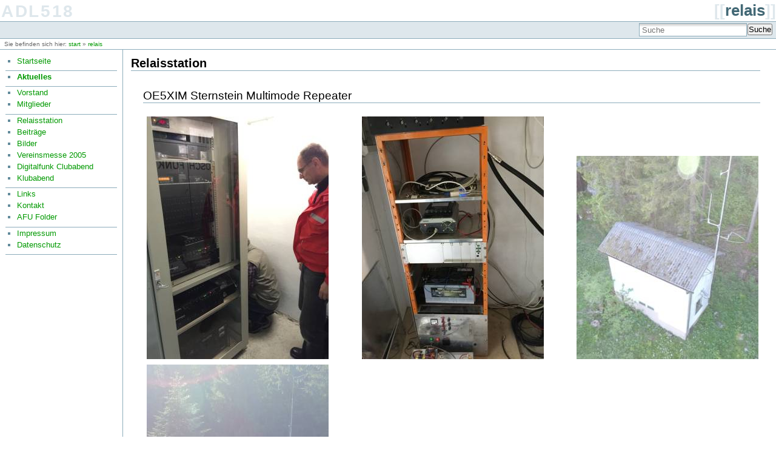

--- FILE ---
content_type: text/html; charset=utf-8
request_url: https://www.adl518.at/cms/doku.php/relais
body_size: 16511
content:
<!DOCTYPE html PUBLIC "-//W3C//DTD XHTML 1.0 Transitional//EN"
 "http://www.w3.org/TR/xhtml1/DTD/xhtml1-transitional.dtd">
<html xmlns="http://www.w3.org/1999/xhtml" xml:lang="de"
 lang="de" dir="ltr">
<head>
  <meta http-equiv="Content-Type" content="text/html; charset=utf-8" />
  <title>
    relais    [ADL518]
  </title>

  <meta name="generator" content="DokuWiki"/>
<meta name="robots" content="index,follow"/>
<meta name="keywords" content="relais"/>
<link rel="search" type="application/opensearchdescription+xml" href="/cms/lib/exe/opensearch.php" title="ADL518"/>
<link rel="start" href="/cms/"/>
<link rel="contents" href="/cms/doku.php/relais?do=index" title="Übersicht"/>
<link rel="manifest" href="/cms/lib/exe/manifest.php"/>
<link rel="alternate" type="application/rss+xml" title="Letzte Änderungen" href="/cms/feed.php"/>
<link rel="alternate" type="application/rss+xml" title="Aktueller Namensraum" href="/cms/feed.php?mode=list&amp;ns="/>
<link rel="alternate" type="text/html" title="HTML Klartext" href="/cms/doku.php/relais?do=export_xhtml"/>
<link rel="alternate" type="text/plain" title="Wiki Markup" href="/cms/doku.php/relais?do=export_raw"/>
<link rel="canonical" href="https://www.adl518.at/cms/doku.php/relais"/>
<link rel="stylesheet" href="/cms/lib/exe/css.php?t=masa&amp;tseed=0214ab1849d571cc36a544ef6ef0a50f"/>
<!--[if gte IE 9]><!-->
<script >/*<![CDATA[*/var NS='';var JSINFO = {"plugin_folded":{"hide":"zuklappen","reveal":"aufklappen"},"plugins":{"vshare":{"youtube":"youtube\\.com\/.*[&?]v=([a-z0-9_\\-]+)","vimeo":"vimeo\\.com\\\/(\\d+)","slideshare":"slideshare.*id=(\\d+)","dailymotion":"dailymotion\\.com\/video\/([a-z0-9]+)","archiveorg":"archive\\.org\/(?:embed|details)\/([a-zA-Z0-9_\\-]+)","soundcloud":"soundcloud\\.com\/([\\w-]+\/[\\w-]+)","niconico":"nicovideo\\.jp\/watch\/(sm[0-9]+)","bitchute":"bitchute\\.com\\\/video\\\/([a-zA-Z0-9_\\-]+)","coub":"coub\\.com\\\/view\\\/([a-zA-Z0-9_\\-]+)","odysee":"odysee\\.com\/\\$\/(?:embed|download)\/([-%_?=\/a-zA-Z0-9]+)","youku":"v\\.youku\\.com\/v_show\/id_([0-9A-Za-z=]+)\\.html","bilibili":"bilibili\\.com\\\/video\\\/(BV[0-9A-Za-z]+)","msoffice":"(?:office\\.com.*[&?]videoid=([a-z0-9\\-]+))","msstream":"microsoftstream\\.com\\\/video\\\/([a-f0-9\\-]{36})"}},"id":"relais","namespace":"","ACT":"show","useHeadingNavigation":0,"useHeadingContent":0};
/*!]]>*/</script>
<script src="/cms/lib/exe/jquery.php?tseed=f0349b609f9b91a485af8fd8ecd4aea4" defer="defer">/*<![CDATA[*/
/*!]]>*/</script>
<script src="/cms/lib/exe/js.php?t=masa&amp;tseed=0214ab1849d571cc36a544ef6ef0a50f" defer="defer">/*<![CDATA[*/
/*!]]>*/</script>
<!--<![endif]-->

  <link rel="shortcut icon" href="/cms/lib/tpl/masa/images/favicon.ico" />

  </head>

<body>
<div class="dokuwiki">
  
  <div class="stylehead">

    <div class="header">
      <div class="pagename">
        [[<a href="/cms/doku.php/relais?do=backlink" >relais</a>]]
      </div>
      <div class="logo">
        <a href="/cms/doku.php/start"  name="dokuwiki__top" id="dokuwiki__top" accesskey="h" title="[ALT+H]">ADL518</a>      </div>

      <div class="clearer"></div>
    </div>

    
    <div class="bar" id="bar__top">
      <div class="bar-left" id="bar__topleft">
                              </div>

      <div class="bar-right" id="bar__topright">
                <form action="/cms/doku.php/start" method="get" role="search" class="search doku_form" id="dw__search" accept-charset="utf-8"><input type="hidden" name="do" value="search" /><input type="hidden" name="id" value="relais" /><div class="no"><input name="q" type="text" class="edit" title="[F]" accesskey="f" placeholder="Suche" autocomplete="on" id="qsearch__in" value="" /><button value="1" type="submit" title="Suche">Suche</button><div id="qsearch__out" class="ajax_qsearch JSpopup"></div></div></form>&nbsp;
      </div>

      <div class="clearer"></div>
    </div>

    
        <div class="breadcrumbs">
      <span class="bchead">Sie befinden sich hier: </span><span class="home"><bdi><a href="/cms/doku.php/start" class="wikilink1" title="start" data-wiki-id="start">start</a></bdi></span> » <bdi><a href="/cms/doku.php/relais" class="wikilink1" title="relais" data-wiki-id="relais">relais</a></bdi>    </div>
    
  </div>
  
  <div class="clearer"></div>
  
  
  
		  <table id="wikibody" width="100%" cellspacing="0" cellpadding="0"> <!-- align="justify" -->
		<tr>
			<td id="wikileft" valign="top">
			<div class="left_sidebar">
				<div class="main_sidebar sidebar_box">
<ul>
<li class="level1"><div class="li"> <a href="/cms/doku.php/start" class="wikilink1" title="start" data-wiki-id="start">Startseite</a></div>
</li>
</ul>
<hr />
<ul>
<li class="level1"><div class="li"> <strong><a href="/cms/doku.php/latestnews" class="wikilink1" title="latestnews" data-wiki-id="latestnews">Aktuelles</a></strong></div>
</li>
</ul>
<hr />
<ul>
<li class="level1"><div class="li"> <a href="/cms/doku.php/mgmt" class="wikilink1" title="mgmt" data-wiki-id="mgmt">Vorstand</a></div>
</li>
<li class="level1"><div class="li"> <a href="/cms/doku.php/members" class="wikilink1" title="members" data-wiki-id="members">Mitglieder</a></div>
</li>
</ul>
<hr />
<ul>
<li class="level1"><div class="li"> <a href="/cms/doku.php/relais" class="wikilink1" title="relais" data-wiki-id="relais">Relaisstation</a></div>
</li>
<li class="level1"><div class="li"> <a href="/cms/doku.php/contrib" class="wikilink1" title="contrib" data-wiki-id="contrib">Beiträge</a></div>
</li>
<li class="level1"><div class="li"> <a href="/cms/doku.php/gallery" class="wikilink1" title="gallery" data-wiki-id="gallery">Bilder</a></div>
</li>
<li class="level1"><div class="li"> <a href="/cms/doku.php/messe" class="wikilink1" title="messe" data-wiki-id="messe">Vereinsmesse 2005</a></div>
</li>
<li class="level1"><div class="li"> <a href="/cms/doku.php/digifunk" class="wikilink1" title="digifunk" data-wiki-id="digifunk">Digitalfunk Clubabend</a></div>
</li>
<li class="level1"><div class="li"> <a href="/cms/doku.php/clubabend" class="wikilink1" title="clubabend" data-wiki-id="clubabend">Klubabend</a></div>
</li>
</ul>
<hr />
<ul>
<li class="level1"><div class="li"> <a href="/cms/doku.php/links" class="wikilink1" title="links" data-wiki-id="links">Links</a></div>
</li>
<li class="level1"><div class="li"> <a href="/cms/doku.php/contact" class="wikilink1" title="contact" data-wiki-id="contact">Kontakt</a></div>
</li>
<li class="level1"><div class="li"> <a href="/cms/doku.php/folder" class="wikilink1" title="folder" data-wiki-id="folder">AFU Folder</a></div>
</li>
</ul>
<hr />
<ul>
<li class="level1"><div class="li"> <a href="/cms/doku.php/legalnotice" class="wikilink1" title="legalnotice" data-wiki-id="legalnotice">Impressum</a></div>
</li>
<li class="level1"><div class="li"> <a href="/cms/doku.php/legalprivacy" class="wikilink1" title="legalprivacy" data-wiki-id="legalprivacy">Datenschutz</a></div>
</li>
</ul>
<hr />

</div>
			</div>
			</td>
		<td id="wikimain" valign="top">
		<div class="right_page">
			<!-- wikipage start -->
			
<h1 class="sectionedit1" id="relaisstation">Relaisstation</h1>
<div class="level1">

</div>

<h2 class="sectionedit2" id="oe5xim_sternstein_multimode_repeater">OE5XIM Sternstein Multimode Repeater</h2>
<div class="level2">

<p>
<a href="/cms/lib/exe/detail.php/photo:schrankbakedstarfm.jpg?id=relais" class="media" target="_blank" title="photo:schrankbakedstarfm.jpg" rel="noopener"><img src="/cms/lib/exe/fetch.php/photo:schrankbakedstarfm.jpg?w=300&amp;tok=a92b66" class="media" loading="lazy" title="schrankbakedstarfm.jpg" alt="schrankbakedstarfm.jpg" width="300" /></a> <a href="/cms/lib/exe/detail.php/photo:schrankhamnetdmrusv.jpg?id=relais" class="media" target="_blank" title="photo:schrankhamnetdmrusv.jpg" rel="noopener"><img src="/cms/lib/exe/fetch.php/photo:schrankhamnetdmrusv.jpg?w=300&amp;tok=2bc419" class="media" loading="lazy" title="schrankhamnetdmrusv.jpg" alt="schrankhamnetdmrusv.jpg" width="300" /></a> <a href="/cms/lib/exe/detail.php/photo:oe5xim_luft.jpg?id=relais" class="media" target="_blank" title="photo:oe5xim_luft.jpg" rel="noopener"><img src="/cms/lib/exe/fetch.php/photo:oe5xim_luft.jpg?w=300&amp;tok=397e5f" class="media" loading="lazy" title="DCIM\100MEDIA\DJI_0115.JPG" alt="DCIM\100MEDIA\DJI_0115.JPG" width="300" /></a> <a href="/cms/lib/exe/detail.php/photo:oe5xim_sued.jpg?id=relais" class="media" target="_blank" title="photo:oe5xim_sued.jpg" rel="noopener"><img src="/cms/lib/exe/fetch.php/photo:oe5xim_sued.jpg?w=300&amp;tok=b6ccf2" class="media" loading="lazy" title="DCIM\100MEDIA\DJI_0114.JPG" alt="DCIM\100MEDIA\DJI_0114.JPG" width="300" /></a> <a href="/cms/lib/exe/detail.php/photo:zweiter_versuch_mit_der_konsole.jpg?id=relais" class="media" target="_blank" title="photo:zweiter_versuch_mit_der_konsole.jpg" rel="noopener"><img src="/cms/lib/exe/fetch.php/photo:zweiter_versuch_mit_der_konsole.jpg?w=300&amp;tok=f0e2a1" class="media" loading="lazy" title="23cm Bake" alt="23cm Bake" width="300" /></a>  <a href="/cms/doku.php/gallery" class="wikilink1" title="gallery" data-wiki-id="gallery">Mehr Bilder...</a>
</p>
<div class="table sectionedit3"><table class="inline">
	<thead>
	<tr class="row0">
		<td class="col0 leftalign">  </td><th class="col1 centeralign">  FM-Relais  </th><th class="col2"> DStar-Relais </th><th class="col3"> Bake 6m </th><th class="col4"> DMR-Relais </th><th class="col5"> APRS I-Gate </th><th class="col6"> Lora-I-Gate </th><th class="col7"> HAMNET </th>
	</tr>
	</thead>
	<tr class="row1">
		<th class="col0"> Call: </th><td class="col1 centeralign">  <strong>OE5XIM</strong>  </td><td class="col2"> <strong><a href="https://aprs.fi/#!mt=roadmap&amp;z=11&amp;call=a%2FOE5XIM-B&amp;timerange=3600&amp;tail=3600" class="urlextern" target="_blank" title="https://aprs.fi/#!mt=roadmap&amp;z=11&amp;call=a%2FOE5XIM-B&amp;timerange=3600&amp;tail=3600" rel="ugc nofollow noopener">OE5XIM-B</a></strong> </td><td class="col3"> <strong>OE5XHE</strong> </td><td class="col4"> <strong><a href="https://aprs.fi/#!mt=roadmap&amp;z=11&amp;call=a%2FOE5XIM-DP&amp;timerange=3600&amp;tail=3600" class="urlextern" target="_blank" title="https://aprs.fi/#!mt=roadmap&amp;z=11&amp;call=a%2FOE5XIM-DP&amp;timerange=3600&amp;tail=3600" rel="ugc nofollow noopener">OE5XIM-DP</a></strong> </td><td class="col5"> <strong><a href="https://aprs.fi/#!mt=roadmap&amp;z=11&amp;call=a%2FOE5XIM-10&amp;timerange=3600&amp;tail=3600" class="urlextern" target="_blank" title="https://aprs.fi/#!mt=roadmap&amp;z=11&amp;call=a%2FOE5XIM-10&amp;timerange=3600&amp;tail=3600" rel="ugc nofollow noopener">OE5XIM-10</a></strong> </td><td class="col6"> <strong><a href="https://aprs.fi/#!mt=roadmap&amp;z=11&amp;call=a%2FOE5XIM-10&amp;timerange=3600&amp;tail=3600" class="urlextern" target="_blank" title="https://aprs.fi/#!mt=roadmap&amp;z=11&amp;call=a%2FOE5XIM-10&amp;timerange=3600&amp;tail=3600" rel="ugc nofollow noopener">OE5XIM-11</a></strong> </td><td class="col7"> <strong><a href="http://aprs.fi/#!call=a%2FOE5XIM&amp;timerange=3600&amp;tail=3600" class="urlextern" target="_blank" title="http://aprs.fi/#!call=a%2FOE5XIM&amp;timerange=3600&amp;tail=3600" rel="ugc nofollow noopener">OE5XIM</a></strong> </td>
	</tr>
	<tr class="row2">
		<th class="col0"> QTH: </th><td class="col1"> Sternstein 1100m </td><td class="col2"> JN78DN </td><td class="col3"> </td><td class="col4"> </td><td class="col5"> </td><td class="col6"> </td><td class="col7"> User </td>
	</tr>
	<tr class="row3">
		<th class="col0"> QRG: </th><td class="col1"> 438,975 / -7,6MHz </td><td class="col2"> 439,0625 / -7,6MHz </td><td class="col3"> 50,438 <abbr title="Megahertz">MHz</abbr> </td><td class="col4"> 438,250 / -7,6MHz </td><td class="col5"> 144,800 <abbr title="Megahertz">MHz</abbr> </td><td class="col6"> 433,775 <abbr title="Megahertz">MHz</abbr> </td><td class="col7"> 2432 <abbr title="Megahertz">MHz</abbr> V</td>
	</tr>
	<tr class="row4">
		<th class="col0"> Tone: </th><td class="col1"> CTCSS 123 Hz </td><td class="col2"> DCS009-A </td><td class="col3"> </td><td class="col4"> Raum 4193 </td><td class="col5"> </td><td class="col6"> </td><td class="col7"> Offline </td>
	</tr>
	<tr class="row5">
		<th class="col0"> Mode: </th><td class="col1"> FM </td><td class="col2"> DStar </td><td class="col3"> CW </td><td class="col4"> DMR </td><td class="col5"> AFSK 1200 </td><td class="col6"> BW125 kHz SF12 CR4/5 </td><td class="col7"> </td>
	</tr>
	<tr class="row6">
		<th class="col0"> Gerät: </th><td class="col1"> MSF5000 </td><td class="col2"> MSF5000-MMDVM </td><td class="col3"> by OE5ANL </td><td class="col4"> RD-625 </td><td class="col5"> WX3in1 </td><td class="col6"> iot4pi </td><td class="col7"> MikroTik </td>
	</tr>
</table></div>

<p>
<strong><a href="http://www.adl518.at/oe5xim/" class="urlextern" target="_blank" title="http://www.adl518.at/oe5xim/" rel="ugc nofollow noopener">Link zur alten Homepage OE5XIM (nicht mehr aktuell)</a></strong>
</p>

</div>
			<!-- wikipage stop -->
		</div>
		</td></tr>
		</table>
		
  <div class="clearer">&nbsp;</div>

  
  <div class="stylefoot">

    <div class="meta">
      <div class="user">
              </div>
      <div class="doc">
        <bdi>relais.txt</bdi> · Zuletzt geändert: 2026-01-08 20:56 von <bdi>oe5pon</bdi>      </div>
    </div>

   
    <div class="bar" id="bar__bottom">
      <div class="bar-left" id="bar__bottomleft">
                      </div>
      <div class="bar-right" id="bar__bottomright">
                <form class="button btn_admin" method="get" action="/cms/doku.php/relais"><div class="no"><input type="hidden" name="do" value="admin" /><button type="submit" title="Admin">Admin</button></div></form>                <form class="button btn_login" method="get" action="/cms/doku.php/relais"><div class="no"><input type="hidden" name="do" value="login" /><input type="hidden" name="sectok" value="" /><button type="submit" title="Anmelden">Anmelden</button></div></form>                <a class="nolink" href="#dokuwiki__top"><button class="button" onclick="window.scrollTo(0, 0)" title="Nach oben">Nach oben</button></a>&nbsp;
      </div>
      <div class="clearer"></div>
    </div>

  </div>

</div>

<div class="footerinc">
  <a target="_blank" href="/cms/feed.php" title="Recent changes RSS feed"><img src="/cms/lib/tpl/masa/images/button-rss.png" width="80" height="15" alt="Recent changes RSS feed" /></a>

  <!--
  <a target="_blank" href="https://www.paypal.com/xclick/business=andi%40splitbrain.org&amp;item_name=DokuWiki+Donation&amp;no_shipping=1&amp;no_note=1&amp;tax=0&amp;currency_code=EUR&amp;lc=US" title="Donate"><img src="/cms/lib/tpl/masa/images/button-donate.gif" alt="Donate" width="80" height="15" /></a>

  <a target="_blank" href="http://www.php.net" title="Powered by PHP"><img src="/cms/lib/tpl/masa/images/button-php.gif" width="80" height="15" alt="Powered by PHP" /></a>
-->
  <a target="_blank" href="http://validator.w3.org/check/referer" title="Valid XHTML 1.0"><img src="/cms/lib/tpl/masa/images/button-xhtml.png" width="80" height="15" alt="Valid XHTML 1.0" /></a>

  <a target="_blank" href="http://jigsaw.w3.org/css-validator/check/referer?profile=css3" title="Valid CSS"><img src="/cms/lib/tpl/masa/images/button-css.png" width="80" height="15" alt="Valid CSS" /></a>

  <a target="_blank" href="http://wiki.splitbrain.org/wiki:dokuwiki" title="Driven by DokuWiki"><img src="/cms/lib/tpl/masa/images/button-dw.png" width="80" height="15" alt="Driven by DokuWiki" /></a>



<!--

<rdf:RDF xmlns="http://web.resource.org/cc/"
    xmlns:dc="http://purl.org/dc/elements/1.1/"
    xmlns:rdf="http://www.w3.org/1999/02/22-rdf-syntax-ns#">
<Work rdf:about="">
   <dc:type rdf:resource="http://purl.org/dc/dcmitype/Text" />
   <license rdf:resource="http://creativecommons.org/licenses/by-nc-sa/2.0/" />
</Work>

<License rdf:about="http://creativecommons.org/licenses/by-nc-sa/2.0/">
   <permits rdf:resource="http://web.resource.org/cc/Reproduction" />
   <permits rdf:resource="http://web.resource.org/cc/Distribution" />
   <requires rdf:resource="http://web.resource.org/cc/Notice" />
   <requires rdf:resource="http://web.resource.org/cc/Attribution" />
   <prohibits rdf:resource="http://web.resource.org/cc/CommercialUse" />
   <permits rdf:resource="http://web.resource.org/cc/DerivativeWorks" />
   <requires rdf:resource="http://web.resource.org/cc/ShareAlike" />
</License>

</rdf:RDF>

-->


</div>

<div class="no"><img src="/cms/lib/exe/taskrunner.php?id=relais&amp;1769902107" width="2" height="1" alt="" /></div>
</body>
</html>